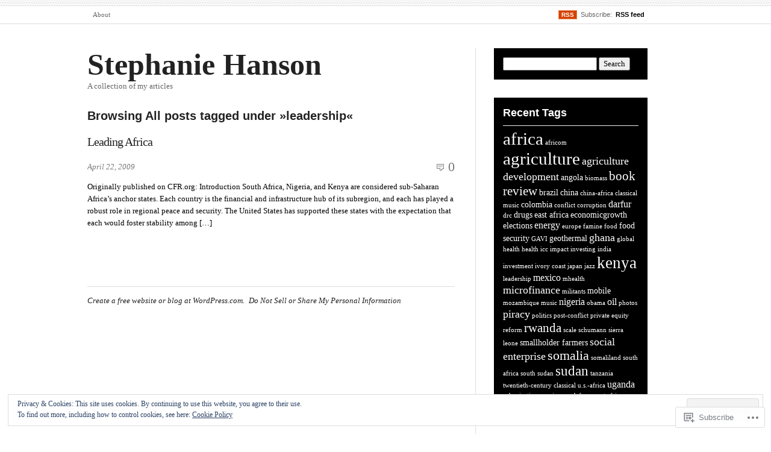

--- FILE ---
content_type: text/html; charset=UTF-8
request_url: https://stephaniehanson.com/tag/leadership/
body_size: 19288
content:
<!DOCTYPE html PUBLIC "-//W3C//DTD XHTML 1.0 Transitional//EN" "http://www.w3.org/TR/xhtml1/DTD/xhtml1-transitional.dtd">
<html xmlns="http://www.w3.org/1999/xhtml" lang="en">
<head profile="http://gmpg.org/xfn/11">
<meta  http-equiv="Content-Type" content="text/html; charset=UTF-8" />
<meta name="viewport" content="width=device-width" />
<title>leadership | Stephanie Hanson</title>
<link rel="pingback" href="https://stephaniehanson.com/xmlrpc.php" />
<meta name='robots' content='max-image-preview:large' />

<!-- Async WordPress.com Remote Login -->
<script id="wpcom_remote_login_js">
var wpcom_remote_login_extra_auth = '';
function wpcom_remote_login_remove_dom_node_id( element_id ) {
	var dom_node = document.getElementById( element_id );
	if ( dom_node ) { dom_node.parentNode.removeChild( dom_node ); }
}
function wpcom_remote_login_remove_dom_node_classes( class_name ) {
	var dom_nodes = document.querySelectorAll( '.' + class_name );
	for ( var i = 0; i < dom_nodes.length; i++ ) {
		dom_nodes[ i ].parentNode.removeChild( dom_nodes[ i ] );
	}
}
function wpcom_remote_login_final_cleanup() {
	wpcom_remote_login_remove_dom_node_classes( "wpcom_remote_login_msg" );
	wpcom_remote_login_remove_dom_node_id( "wpcom_remote_login_key" );
	wpcom_remote_login_remove_dom_node_id( "wpcom_remote_login_validate" );
	wpcom_remote_login_remove_dom_node_id( "wpcom_remote_login_js" );
	wpcom_remote_login_remove_dom_node_id( "wpcom_request_access_iframe" );
	wpcom_remote_login_remove_dom_node_id( "wpcom_request_access_styles" );
}

// Watch for messages back from the remote login
window.addEventListener( "message", function( e ) {
	if ( e.origin === "https://r-login.wordpress.com" ) {
		var data = {};
		try {
			data = JSON.parse( e.data );
		} catch( e ) {
			wpcom_remote_login_final_cleanup();
			return;
		}

		if ( data.msg === 'LOGIN' ) {
			// Clean up the login check iframe
			wpcom_remote_login_remove_dom_node_id( "wpcom_remote_login_key" );

			var id_regex = new RegExp( /^[0-9]+$/ );
			var token_regex = new RegExp( /^.*|.*|.*$/ );
			if (
				token_regex.test( data.token )
				&& id_regex.test( data.wpcomid )
			) {
				// We have everything we need to ask for a login
				var script = document.createElement( "script" );
				script.setAttribute( "id", "wpcom_remote_login_validate" );
				script.src = '/remote-login.php?wpcom_remote_login=validate'
					+ '&wpcomid=' + data.wpcomid
					+ '&token=' + encodeURIComponent( data.token )
					+ '&host=' + window.location.protocol
					+ '//' + window.location.hostname
					+ '&postid=68'
					+ '&is_singular=';
				document.body.appendChild( script );
			}

			return;
		}

		// Safari ITP, not logged in, so redirect
		if ( data.msg === 'LOGIN-REDIRECT' ) {
			window.location = 'https://wordpress.com/log-in?redirect_to=' + window.location.href;
			return;
		}

		// Safari ITP, storage access failed, remove the request
		if ( data.msg === 'LOGIN-REMOVE' ) {
			var css_zap = 'html { -webkit-transition: margin-top 1s; transition: margin-top 1s; } /* 9001 */ html { margin-top: 0 !important; } * html body { margin-top: 0 !important; } @media screen and ( max-width: 782px ) { html { margin-top: 0 !important; } * html body { margin-top: 0 !important; } }';
			var style_zap = document.createElement( 'style' );
			style_zap.type = 'text/css';
			style_zap.appendChild( document.createTextNode( css_zap ) );
			document.body.appendChild( style_zap );

			var e = document.getElementById( 'wpcom_request_access_iframe' );
			e.parentNode.removeChild( e );

			document.cookie = 'wordpress_com_login_access=denied; path=/; max-age=31536000';

			return;
		}

		// Safari ITP
		if ( data.msg === 'REQUEST_ACCESS' ) {
			console.log( 'request access: safari' );

			// Check ITP iframe enable/disable knob
			if ( wpcom_remote_login_extra_auth !== 'safari_itp_iframe' ) {
				return;
			}

			// If we are in a "private window" there is no ITP.
			var private_window = false;
			try {
				var opendb = window.openDatabase( null, null, null, null );
			} catch( e ) {
				private_window = true;
			}

			if ( private_window ) {
				console.log( 'private window' );
				return;
			}

			var iframe = document.createElement( 'iframe' );
			iframe.id = 'wpcom_request_access_iframe';
			iframe.setAttribute( 'scrolling', 'no' );
			iframe.setAttribute( 'sandbox', 'allow-storage-access-by-user-activation allow-scripts allow-same-origin allow-top-navigation-by-user-activation' );
			iframe.src = 'https://r-login.wordpress.com/remote-login.php?wpcom_remote_login=request_access&origin=' + encodeURIComponent( data.origin ) + '&wpcomid=' + encodeURIComponent( data.wpcomid );

			var css = 'html { -webkit-transition: margin-top 1s; transition: margin-top 1s; } /* 9001 */ html { margin-top: 46px !important; } * html body { margin-top: 46px !important; } @media screen and ( max-width: 660px ) { html { margin-top: 71px !important; } * html body { margin-top: 71px !important; } #wpcom_request_access_iframe { display: block; height: 71px !important; } } #wpcom_request_access_iframe { border: 0px; height: 46px; position: fixed; top: 0; left: 0; width: 100%; min-width: 100%; z-index: 99999; background: #23282d; } ';

			var style = document.createElement( 'style' );
			style.type = 'text/css';
			style.id = 'wpcom_request_access_styles';
			style.appendChild( document.createTextNode( css ) );
			document.body.appendChild( style );

			document.body.appendChild( iframe );
		}

		if ( data.msg === 'DONE' ) {
			wpcom_remote_login_final_cleanup();
		}
	}
}, false );

// Inject the remote login iframe after the page has had a chance to load
// more critical resources
window.addEventListener( "DOMContentLoaded", function( e ) {
	var iframe = document.createElement( "iframe" );
	iframe.style.display = "none";
	iframe.setAttribute( "scrolling", "no" );
	iframe.setAttribute( "id", "wpcom_remote_login_key" );
	iframe.src = "https://r-login.wordpress.com/remote-login.php"
		+ "?wpcom_remote_login=key"
		+ "&origin=aHR0cHM6Ly9zdGVwaGFuaWVoYW5zb24uY29t"
		+ "&wpcomid=29423213"
		+ "&time=" + Math.floor( Date.now() / 1000 );
	document.body.appendChild( iframe );
}, false );
</script>
<link rel='dns-prefetch' href='//s0.wp.com' />
<link rel="alternate" type="application/rss+xml" title="Stephanie Hanson &raquo; Feed" href="https://stephaniehanson.com/feed/" />
<link rel="alternate" type="application/rss+xml" title="Stephanie Hanson &raquo; Comments Feed" href="https://stephaniehanson.com/comments/feed/" />
<link rel="alternate" type="application/rss+xml" title="Stephanie Hanson &raquo; leadership Tag Feed" href="https://stephaniehanson.com/tag/leadership/feed/" />
	<script type="text/javascript">
		/* <![CDATA[ */
		function addLoadEvent(func) {
			var oldonload = window.onload;
			if (typeof window.onload != 'function') {
				window.onload = func;
			} else {
				window.onload = function () {
					oldonload();
					func();
				}
			}
		}
		/* ]]> */
	</script>
	<link crossorigin='anonymous' rel='stylesheet' id='all-css-0-1' href='/wp-content/mu-plugins/widgets/eu-cookie-law/templates/style.css?m=1642463000i&cssminify=yes' type='text/css' media='all' />
<style id='wp-emoji-styles-inline-css'>

	img.wp-smiley, img.emoji {
		display: inline !important;
		border: none !important;
		box-shadow: none !important;
		height: 1em !important;
		width: 1em !important;
		margin: 0 0.07em !important;
		vertical-align: -0.1em !important;
		background: none !important;
		padding: 0 !important;
	}
/*# sourceURL=wp-emoji-styles-inline-css */
</style>
<link crossorigin='anonymous' rel='stylesheet' id='all-css-2-1' href='/wp-content/plugins/gutenberg-core/v22.2.0/build/styles/block-library/style.css?m=1764855221i&cssminify=yes' type='text/css' media='all' />
<style id='wp-block-library-inline-css'>
.has-text-align-justify {
	text-align:justify;
}
.has-text-align-justify{text-align:justify;}

/*# sourceURL=wp-block-library-inline-css */
</style><style id='global-styles-inline-css'>
:root{--wp--preset--aspect-ratio--square: 1;--wp--preset--aspect-ratio--4-3: 4/3;--wp--preset--aspect-ratio--3-4: 3/4;--wp--preset--aspect-ratio--3-2: 3/2;--wp--preset--aspect-ratio--2-3: 2/3;--wp--preset--aspect-ratio--16-9: 16/9;--wp--preset--aspect-ratio--9-16: 9/16;--wp--preset--color--black: #000000;--wp--preset--color--cyan-bluish-gray: #abb8c3;--wp--preset--color--white: #ffffff;--wp--preset--color--pale-pink: #f78da7;--wp--preset--color--vivid-red: #cf2e2e;--wp--preset--color--luminous-vivid-orange: #ff6900;--wp--preset--color--luminous-vivid-amber: #fcb900;--wp--preset--color--light-green-cyan: #7bdcb5;--wp--preset--color--vivid-green-cyan: #00d084;--wp--preset--color--pale-cyan-blue: #8ed1fc;--wp--preset--color--vivid-cyan-blue: #0693e3;--wp--preset--color--vivid-purple: #9b51e0;--wp--preset--gradient--vivid-cyan-blue-to-vivid-purple: linear-gradient(135deg,rgb(6,147,227) 0%,rgb(155,81,224) 100%);--wp--preset--gradient--light-green-cyan-to-vivid-green-cyan: linear-gradient(135deg,rgb(122,220,180) 0%,rgb(0,208,130) 100%);--wp--preset--gradient--luminous-vivid-amber-to-luminous-vivid-orange: linear-gradient(135deg,rgb(252,185,0) 0%,rgb(255,105,0) 100%);--wp--preset--gradient--luminous-vivid-orange-to-vivid-red: linear-gradient(135deg,rgb(255,105,0) 0%,rgb(207,46,46) 100%);--wp--preset--gradient--very-light-gray-to-cyan-bluish-gray: linear-gradient(135deg,rgb(238,238,238) 0%,rgb(169,184,195) 100%);--wp--preset--gradient--cool-to-warm-spectrum: linear-gradient(135deg,rgb(74,234,220) 0%,rgb(151,120,209) 20%,rgb(207,42,186) 40%,rgb(238,44,130) 60%,rgb(251,105,98) 80%,rgb(254,248,76) 100%);--wp--preset--gradient--blush-light-purple: linear-gradient(135deg,rgb(255,206,236) 0%,rgb(152,150,240) 100%);--wp--preset--gradient--blush-bordeaux: linear-gradient(135deg,rgb(254,205,165) 0%,rgb(254,45,45) 50%,rgb(107,0,62) 100%);--wp--preset--gradient--luminous-dusk: linear-gradient(135deg,rgb(255,203,112) 0%,rgb(199,81,192) 50%,rgb(65,88,208) 100%);--wp--preset--gradient--pale-ocean: linear-gradient(135deg,rgb(255,245,203) 0%,rgb(182,227,212) 50%,rgb(51,167,181) 100%);--wp--preset--gradient--electric-grass: linear-gradient(135deg,rgb(202,248,128) 0%,rgb(113,206,126) 100%);--wp--preset--gradient--midnight: linear-gradient(135deg,rgb(2,3,129) 0%,rgb(40,116,252) 100%);--wp--preset--font-size--small: 13px;--wp--preset--font-size--medium: 20px;--wp--preset--font-size--large: 36px;--wp--preset--font-size--x-large: 42px;--wp--preset--font-family--albert-sans: 'Albert Sans', sans-serif;--wp--preset--font-family--alegreya: Alegreya, serif;--wp--preset--font-family--arvo: Arvo, serif;--wp--preset--font-family--bodoni-moda: 'Bodoni Moda', serif;--wp--preset--font-family--bricolage-grotesque: 'Bricolage Grotesque', sans-serif;--wp--preset--font-family--cabin: Cabin, sans-serif;--wp--preset--font-family--chivo: Chivo, sans-serif;--wp--preset--font-family--commissioner: Commissioner, sans-serif;--wp--preset--font-family--cormorant: Cormorant, serif;--wp--preset--font-family--courier-prime: 'Courier Prime', monospace;--wp--preset--font-family--crimson-pro: 'Crimson Pro', serif;--wp--preset--font-family--dm-mono: 'DM Mono', monospace;--wp--preset--font-family--dm-sans: 'DM Sans', sans-serif;--wp--preset--font-family--dm-serif-display: 'DM Serif Display', serif;--wp--preset--font-family--domine: Domine, serif;--wp--preset--font-family--eb-garamond: 'EB Garamond', serif;--wp--preset--font-family--epilogue: Epilogue, sans-serif;--wp--preset--font-family--fahkwang: Fahkwang, sans-serif;--wp--preset--font-family--figtree: Figtree, sans-serif;--wp--preset--font-family--fira-sans: 'Fira Sans', sans-serif;--wp--preset--font-family--fjalla-one: 'Fjalla One', sans-serif;--wp--preset--font-family--fraunces: Fraunces, serif;--wp--preset--font-family--gabarito: Gabarito, system-ui;--wp--preset--font-family--ibm-plex-mono: 'IBM Plex Mono', monospace;--wp--preset--font-family--ibm-plex-sans: 'IBM Plex Sans', sans-serif;--wp--preset--font-family--ibarra-real-nova: 'Ibarra Real Nova', serif;--wp--preset--font-family--instrument-serif: 'Instrument Serif', serif;--wp--preset--font-family--inter: Inter, sans-serif;--wp--preset--font-family--josefin-sans: 'Josefin Sans', sans-serif;--wp--preset--font-family--jost: Jost, sans-serif;--wp--preset--font-family--libre-baskerville: 'Libre Baskerville', serif;--wp--preset--font-family--libre-franklin: 'Libre Franklin', sans-serif;--wp--preset--font-family--literata: Literata, serif;--wp--preset--font-family--lora: Lora, serif;--wp--preset--font-family--merriweather: Merriweather, serif;--wp--preset--font-family--montserrat: Montserrat, sans-serif;--wp--preset--font-family--newsreader: Newsreader, serif;--wp--preset--font-family--noto-sans-mono: 'Noto Sans Mono', sans-serif;--wp--preset--font-family--nunito: Nunito, sans-serif;--wp--preset--font-family--open-sans: 'Open Sans', sans-serif;--wp--preset--font-family--overpass: Overpass, sans-serif;--wp--preset--font-family--pt-serif: 'PT Serif', serif;--wp--preset--font-family--petrona: Petrona, serif;--wp--preset--font-family--piazzolla: Piazzolla, serif;--wp--preset--font-family--playfair-display: 'Playfair Display', serif;--wp--preset--font-family--plus-jakarta-sans: 'Plus Jakarta Sans', sans-serif;--wp--preset--font-family--poppins: Poppins, sans-serif;--wp--preset--font-family--raleway: Raleway, sans-serif;--wp--preset--font-family--roboto: Roboto, sans-serif;--wp--preset--font-family--roboto-slab: 'Roboto Slab', serif;--wp--preset--font-family--rubik: Rubik, sans-serif;--wp--preset--font-family--rufina: Rufina, serif;--wp--preset--font-family--sora: Sora, sans-serif;--wp--preset--font-family--source-sans-3: 'Source Sans 3', sans-serif;--wp--preset--font-family--source-serif-4: 'Source Serif 4', serif;--wp--preset--font-family--space-mono: 'Space Mono', monospace;--wp--preset--font-family--syne: Syne, sans-serif;--wp--preset--font-family--texturina: Texturina, serif;--wp--preset--font-family--urbanist: Urbanist, sans-serif;--wp--preset--font-family--work-sans: 'Work Sans', sans-serif;--wp--preset--spacing--20: 0.44rem;--wp--preset--spacing--30: 0.67rem;--wp--preset--spacing--40: 1rem;--wp--preset--spacing--50: 1.5rem;--wp--preset--spacing--60: 2.25rem;--wp--preset--spacing--70: 3.38rem;--wp--preset--spacing--80: 5.06rem;--wp--preset--shadow--natural: 6px 6px 9px rgba(0, 0, 0, 0.2);--wp--preset--shadow--deep: 12px 12px 50px rgba(0, 0, 0, 0.4);--wp--preset--shadow--sharp: 6px 6px 0px rgba(0, 0, 0, 0.2);--wp--preset--shadow--outlined: 6px 6px 0px -3px rgb(255, 255, 255), 6px 6px rgb(0, 0, 0);--wp--preset--shadow--crisp: 6px 6px 0px rgb(0, 0, 0);}:where(.is-layout-flex){gap: 0.5em;}:where(.is-layout-grid){gap: 0.5em;}body .is-layout-flex{display: flex;}.is-layout-flex{flex-wrap: wrap;align-items: center;}.is-layout-flex > :is(*, div){margin: 0;}body .is-layout-grid{display: grid;}.is-layout-grid > :is(*, div){margin: 0;}:where(.wp-block-columns.is-layout-flex){gap: 2em;}:where(.wp-block-columns.is-layout-grid){gap: 2em;}:where(.wp-block-post-template.is-layout-flex){gap: 1.25em;}:where(.wp-block-post-template.is-layout-grid){gap: 1.25em;}.has-black-color{color: var(--wp--preset--color--black) !important;}.has-cyan-bluish-gray-color{color: var(--wp--preset--color--cyan-bluish-gray) !important;}.has-white-color{color: var(--wp--preset--color--white) !important;}.has-pale-pink-color{color: var(--wp--preset--color--pale-pink) !important;}.has-vivid-red-color{color: var(--wp--preset--color--vivid-red) !important;}.has-luminous-vivid-orange-color{color: var(--wp--preset--color--luminous-vivid-orange) !important;}.has-luminous-vivid-amber-color{color: var(--wp--preset--color--luminous-vivid-amber) !important;}.has-light-green-cyan-color{color: var(--wp--preset--color--light-green-cyan) !important;}.has-vivid-green-cyan-color{color: var(--wp--preset--color--vivid-green-cyan) !important;}.has-pale-cyan-blue-color{color: var(--wp--preset--color--pale-cyan-blue) !important;}.has-vivid-cyan-blue-color{color: var(--wp--preset--color--vivid-cyan-blue) !important;}.has-vivid-purple-color{color: var(--wp--preset--color--vivid-purple) !important;}.has-black-background-color{background-color: var(--wp--preset--color--black) !important;}.has-cyan-bluish-gray-background-color{background-color: var(--wp--preset--color--cyan-bluish-gray) !important;}.has-white-background-color{background-color: var(--wp--preset--color--white) !important;}.has-pale-pink-background-color{background-color: var(--wp--preset--color--pale-pink) !important;}.has-vivid-red-background-color{background-color: var(--wp--preset--color--vivid-red) !important;}.has-luminous-vivid-orange-background-color{background-color: var(--wp--preset--color--luminous-vivid-orange) !important;}.has-luminous-vivid-amber-background-color{background-color: var(--wp--preset--color--luminous-vivid-amber) !important;}.has-light-green-cyan-background-color{background-color: var(--wp--preset--color--light-green-cyan) !important;}.has-vivid-green-cyan-background-color{background-color: var(--wp--preset--color--vivid-green-cyan) !important;}.has-pale-cyan-blue-background-color{background-color: var(--wp--preset--color--pale-cyan-blue) !important;}.has-vivid-cyan-blue-background-color{background-color: var(--wp--preset--color--vivid-cyan-blue) !important;}.has-vivid-purple-background-color{background-color: var(--wp--preset--color--vivid-purple) !important;}.has-black-border-color{border-color: var(--wp--preset--color--black) !important;}.has-cyan-bluish-gray-border-color{border-color: var(--wp--preset--color--cyan-bluish-gray) !important;}.has-white-border-color{border-color: var(--wp--preset--color--white) !important;}.has-pale-pink-border-color{border-color: var(--wp--preset--color--pale-pink) !important;}.has-vivid-red-border-color{border-color: var(--wp--preset--color--vivid-red) !important;}.has-luminous-vivid-orange-border-color{border-color: var(--wp--preset--color--luminous-vivid-orange) !important;}.has-luminous-vivid-amber-border-color{border-color: var(--wp--preset--color--luminous-vivid-amber) !important;}.has-light-green-cyan-border-color{border-color: var(--wp--preset--color--light-green-cyan) !important;}.has-vivid-green-cyan-border-color{border-color: var(--wp--preset--color--vivid-green-cyan) !important;}.has-pale-cyan-blue-border-color{border-color: var(--wp--preset--color--pale-cyan-blue) !important;}.has-vivid-cyan-blue-border-color{border-color: var(--wp--preset--color--vivid-cyan-blue) !important;}.has-vivid-purple-border-color{border-color: var(--wp--preset--color--vivid-purple) !important;}.has-vivid-cyan-blue-to-vivid-purple-gradient-background{background: var(--wp--preset--gradient--vivid-cyan-blue-to-vivid-purple) !important;}.has-light-green-cyan-to-vivid-green-cyan-gradient-background{background: var(--wp--preset--gradient--light-green-cyan-to-vivid-green-cyan) !important;}.has-luminous-vivid-amber-to-luminous-vivid-orange-gradient-background{background: var(--wp--preset--gradient--luminous-vivid-amber-to-luminous-vivid-orange) !important;}.has-luminous-vivid-orange-to-vivid-red-gradient-background{background: var(--wp--preset--gradient--luminous-vivid-orange-to-vivid-red) !important;}.has-very-light-gray-to-cyan-bluish-gray-gradient-background{background: var(--wp--preset--gradient--very-light-gray-to-cyan-bluish-gray) !important;}.has-cool-to-warm-spectrum-gradient-background{background: var(--wp--preset--gradient--cool-to-warm-spectrum) !important;}.has-blush-light-purple-gradient-background{background: var(--wp--preset--gradient--blush-light-purple) !important;}.has-blush-bordeaux-gradient-background{background: var(--wp--preset--gradient--blush-bordeaux) !important;}.has-luminous-dusk-gradient-background{background: var(--wp--preset--gradient--luminous-dusk) !important;}.has-pale-ocean-gradient-background{background: var(--wp--preset--gradient--pale-ocean) !important;}.has-electric-grass-gradient-background{background: var(--wp--preset--gradient--electric-grass) !important;}.has-midnight-gradient-background{background: var(--wp--preset--gradient--midnight) !important;}.has-small-font-size{font-size: var(--wp--preset--font-size--small) !important;}.has-medium-font-size{font-size: var(--wp--preset--font-size--medium) !important;}.has-large-font-size{font-size: var(--wp--preset--font-size--large) !important;}.has-x-large-font-size{font-size: var(--wp--preset--font-size--x-large) !important;}.has-albert-sans-font-family{font-family: var(--wp--preset--font-family--albert-sans) !important;}.has-alegreya-font-family{font-family: var(--wp--preset--font-family--alegreya) !important;}.has-arvo-font-family{font-family: var(--wp--preset--font-family--arvo) !important;}.has-bodoni-moda-font-family{font-family: var(--wp--preset--font-family--bodoni-moda) !important;}.has-bricolage-grotesque-font-family{font-family: var(--wp--preset--font-family--bricolage-grotesque) !important;}.has-cabin-font-family{font-family: var(--wp--preset--font-family--cabin) !important;}.has-chivo-font-family{font-family: var(--wp--preset--font-family--chivo) !important;}.has-commissioner-font-family{font-family: var(--wp--preset--font-family--commissioner) !important;}.has-cormorant-font-family{font-family: var(--wp--preset--font-family--cormorant) !important;}.has-courier-prime-font-family{font-family: var(--wp--preset--font-family--courier-prime) !important;}.has-crimson-pro-font-family{font-family: var(--wp--preset--font-family--crimson-pro) !important;}.has-dm-mono-font-family{font-family: var(--wp--preset--font-family--dm-mono) !important;}.has-dm-sans-font-family{font-family: var(--wp--preset--font-family--dm-sans) !important;}.has-dm-serif-display-font-family{font-family: var(--wp--preset--font-family--dm-serif-display) !important;}.has-domine-font-family{font-family: var(--wp--preset--font-family--domine) !important;}.has-eb-garamond-font-family{font-family: var(--wp--preset--font-family--eb-garamond) !important;}.has-epilogue-font-family{font-family: var(--wp--preset--font-family--epilogue) !important;}.has-fahkwang-font-family{font-family: var(--wp--preset--font-family--fahkwang) !important;}.has-figtree-font-family{font-family: var(--wp--preset--font-family--figtree) !important;}.has-fira-sans-font-family{font-family: var(--wp--preset--font-family--fira-sans) !important;}.has-fjalla-one-font-family{font-family: var(--wp--preset--font-family--fjalla-one) !important;}.has-fraunces-font-family{font-family: var(--wp--preset--font-family--fraunces) !important;}.has-gabarito-font-family{font-family: var(--wp--preset--font-family--gabarito) !important;}.has-ibm-plex-mono-font-family{font-family: var(--wp--preset--font-family--ibm-plex-mono) !important;}.has-ibm-plex-sans-font-family{font-family: var(--wp--preset--font-family--ibm-plex-sans) !important;}.has-ibarra-real-nova-font-family{font-family: var(--wp--preset--font-family--ibarra-real-nova) !important;}.has-instrument-serif-font-family{font-family: var(--wp--preset--font-family--instrument-serif) !important;}.has-inter-font-family{font-family: var(--wp--preset--font-family--inter) !important;}.has-josefin-sans-font-family{font-family: var(--wp--preset--font-family--josefin-sans) !important;}.has-jost-font-family{font-family: var(--wp--preset--font-family--jost) !important;}.has-libre-baskerville-font-family{font-family: var(--wp--preset--font-family--libre-baskerville) !important;}.has-libre-franklin-font-family{font-family: var(--wp--preset--font-family--libre-franklin) !important;}.has-literata-font-family{font-family: var(--wp--preset--font-family--literata) !important;}.has-lora-font-family{font-family: var(--wp--preset--font-family--lora) !important;}.has-merriweather-font-family{font-family: var(--wp--preset--font-family--merriweather) !important;}.has-montserrat-font-family{font-family: var(--wp--preset--font-family--montserrat) !important;}.has-newsreader-font-family{font-family: var(--wp--preset--font-family--newsreader) !important;}.has-noto-sans-mono-font-family{font-family: var(--wp--preset--font-family--noto-sans-mono) !important;}.has-nunito-font-family{font-family: var(--wp--preset--font-family--nunito) !important;}.has-open-sans-font-family{font-family: var(--wp--preset--font-family--open-sans) !important;}.has-overpass-font-family{font-family: var(--wp--preset--font-family--overpass) !important;}.has-pt-serif-font-family{font-family: var(--wp--preset--font-family--pt-serif) !important;}.has-petrona-font-family{font-family: var(--wp--preset--font-family--petrona) !important;}.has-piazzolla-font-family{font-family: var(--wp--preset--font-family--piazzolla) !important;}.has-playfair-display-font-family{font-family: var(--wp--preset--font-family--playfair-display) !important;}.has-plus-jakarta-sans-font-family{font-family: var(--wp--preset--font-family--plus-jakarta-sans) !important;}.has-poppins-font-family{font-family: var(--wp--preset--font-family--poppins) !important;}.has-raleway-font-family{font-family: var(--wp--preset--font-family--raleway) !important;}.has-roboto-font-family{font-family: var(--wp--preset--font-family--roboto) !important;}.has-roboto-slab-font-family{font-family: var(--wp--preset--font-family--roboto-slab) !important;}.has-rubik-font-family{font-family: var(--wp--preset--font-family--rubik) !important;}.has-rufina-font-family{font-family: var(--wp--preset--font-family--rufina) !important;}.has-sora-font-family{font-family: var(--wp--preset--font-family--sora) !important;}.has-source-sans-3-font-family{font-family: var(--wp--preset--font-family--source-sans-3) !important;}.has-source-serif-4-font-family{font-family: var(--wp--preset--font-family--source-serif-4) !important;}.has-space-mono-font-family{font-family: var(--wp--preset--font-family--space-mono) !important;}.has-syne-font-family{font-family: var(--wp--preset--font-family--syne) !important;}.has-texturina-font-family{font-family: var(--wp--preset--font-family--texturina) !important;}.has-urbanist-font-family{font-family: var(--wp--preset--font-family--urbanist) !important;}.has-work-sans-font-family{font-family: var(--wp--preset--font-family--work-sans) !important;}
/*# sourceURL=global-styles-inline-css */
</style>

<style id='classic-theme-styles-inline-css'>
/*! This file is auto-generated */
.wp-block-button__link{color:#fff;background-color:#32373c;border-radius:9999px;box-shadow:none;text-decoration:none;padding:calc(.667em + 2px) calc(1.333em + 2px);font-size:1.125em}.wp-block-file__button{background:#32373c;color:#fff;text-decoration:none}
/*# sourceURL=/wp-includes/css/classic-themes.min.css */
</style>
<link crossorigin='anonymous' rel='stylesheet' id='all-css-4-1' href='/_static/??-eJx9jt0OgjAMRl/IsgxQ9ML4LGxUnaxjoZ2Et3dooib+3DRpc87XT00R7BAEg6jo08kFVnYwfrA9q7LQ20IDO4oeYcRrUavOsTwJYJk9FpZ5pd6CKMEra8R8p9jKQhB2rkWPlLF/2hSzA8bEEZkhT3KJQM5Z5A/vcVYxGeVCcgIyx7x/7/YL7pe3Gjo8tsnfux1or5t1U5ebXVVdbilZbXE=&cssminify=yes' type='text/css' media='all' />
<link crossorigin='anonymous' rel='stylesheet' id='all-css-8-1' href='/_static/??-eJzTLy/QTc7PK0nNK9HPLdUtyClNz8wr1i9KTcrJTwcy0/WTi5G5ekCujj52Temp+bo5+cmJJZn5eSgc3bScxMwikFb7XFtDE1NLExMLc0OTLACohS2q&cssminify=yes' type='text/css' media='all' />
<link crossorigin='anonymous' rel='stylesheet' id='print-css-9-1' href='/wp-content/mu-plugins/global-print/global-print.css?m=1465851035i&cssminify=yes' type='text/css' media='print' />
<style id='jetpack-global-styles-frontend-style-inline-css'>
:root { --font-headings: unset; --font-base: unset; --font-headings-default: -apple-system,BlinkMacSystemFont,"Segoe UI",Roboto,Oxygen-Sans,Ubuntu,Cantarell,"Helvetica Neue",sans-serif; --font-base-default: -apple-system,BlinkMacSystemFont,"Segoe UI",Roboto,Oxygen-Sans,Ubuntu,Cantarell,"Helvetica Neue",sans-serif;}
/*# sourceURL=jetpack-global-styles-frontend-style-inline-css */
</style>
<link crossorigin='anonymous' rel='stylesheet' id='all-css-12-1' href='/wp-content/themes/h4/global.css?m=1420737423i&cssminify=yes' type='text/css' media='all' />
<script type="text/javascript" id="wpcom-actionbar-placeholder-js-extra">
/* <![CDATA[ */
var actionbardata = {"siteID":"29423213","postID":"0","siteURL":"https://stephaniehanson.com","xhrURL":"https://stephaniehanson.com/wp-admin/admin-ajax.php","nonce":"a1fa0fa1af","isLoggedIn":"","statusMessage":"","subsEmailDefault":"instantly","proxyScriptUrl":"https://s0.wp.com/wp-content/js/wpcom-proxy-request.js?m=1513050504i&amp;ver=20211021","i18n":{"followedText":"New posts from this site will now appear in your \u003Ca href=\"https://wordpress.com/reader\"\u003EReader\u003C/a\u003E","foldBar":"Collapse this bar","unfoldBar":"Expand this bar","shortLinkCopied":"Shortlink copied to clipboard."}};
//# sourceURL=wpcom-actionbar-placeholder-js-extra
/* ]]> */
</script>
<script type="text/javascript" id="jetpack-mu-wpcom-settings-js-before">
/* <![CDATA[ */
var JETPACK_MU_WPCOM_SETTINGS = {"assetsUrl":"https://s0.wp.com/wp-content/mu-plugins/jetpack-mu-wpcom-plugin/sun/jetpack_vendor/automattic/jetpack-mu-wpcom/src/build/"};
//# sourceURL=jetpack-mu-wpcom-settings-js-before
/* ]]> */
</script>
<script crossorigin='anonymous' type='text/javascript'  src='/_static/??/wp-content/js/rlt-proxy.js,/wp-content/blog-plugins/wordads-classes/js/cmp/v2/cmp-non-gdpr.js?m=1720530689j'></script>
<script type="text/javascript" id="rlt-proxy-js-after">
/* <![CDATA[ */
	rltInitialize( {"token":null,"iframeOrigins":["https:\/\/widgets.wp.com"]} );
//# sourceURL=rlt-proxy-js-after
/* ]]> */
</script>
<link rel="EditURI" type="application/rsd+xml" title="RSD" href="https://stephaniehanson1.wordpress.com/xmlrpc.php?rsd" />
<meta name="generator" content="WordPress.com" />

<!-- Jetpack Open Graph Tags -->
<meta property="og:type" content="website" />
<meta property="og:title" content="leadership &#8211; Stephanie Hanson" />
<meta property="og:url" content="https://stephaniehanson.com/tag/leadership/" />
<meta property="og:site_name" content="Stephanie Hanson" />
<meta property="og:image" content="https://s0.wp.com/i/blank.jpg?m=1383295312i" />
<meta property="og:image:width" content="200" />
<meta property="og:image:height" content="200" />
<meta property="og:image:alt" content="" />
<meta property="og:locale" content="en_US" />

<!-- End Jetpack Open Graph Tags -->
<link rel="shortcut icon" type="image/x-icon" href="https://s0.wp.com/i/favicon.ico?m=1713425267i" sizes="16x16 24x24 32x32 48x48" />
<link rel="icon" type="image/x-icon" href="https://s0.wp.com/i/favicon.ico?m=1713425267i" sizes="16x16 24x24 32x32 48x48" />
<link rel="apple-touch-icon" href="https://s0.wp.com/i/webclip.png?m=1713868326i" />
<link rel='openid.server' href='https://stephaniehanson.com/?openidserver=1' />
<link rel='openid.delegate' href='https://stephaniehanson.com/' />
<link rel="search" type="application/opensearchdescription+xml" href="https://stephaniehanson.com/osd.xml" title="Stephanie Hanson" />
<link rel="search" type="application/opensearchdescription+xml" href="https://s1.wp.com/opensearch.xml" title="WordPress.com" />
		<style id="wpcom-hotfix-masterbar-style">
			@media screen and (min-width: 783px) {
				#wpadminbar .quicklinks li#wp-admin-bar-my-account.with-avatar > a img {
					margin-top: 5px;
				}
			}
		</style>
		<meta name="description" content="Posts about leadership written by snhanson" />
		<script type="text/javascript">

			window.doNotSellCallback = function() {

				var linkElements = [
					'a[href="https://wordpress.com/?ref=footer_blog"]',
					'a[href="https://wordpress.com/?ref=footer_website"]',
					'a[href="https://wordpress.com/?ref=vertical_footer"]',
					'a[href^="https://wordpress.com/?ref=footer_segment_"]',
				].join(',');

				var dnsLink = document.createElement( 'a' );
				dnsLink.href = 'https://wordpress.com/advertising-program-optout/';
				dnsLink.classList.add( 'do-not-sell-link' );
				dnsLink.rel = 'nofollow';
				dnsLink.style.marginLeft = '0.5em';
				dnsLink.textContent = 'Do Not Sell or Share My Personal Information';

				var creditLinks = document.querySelectorAll( linkElements );

				if ( 0 === creditLinks.length ) {
					return false;
				}

				Array.prototype.forEach.call( creditLinks, function( el ) {
					el.insertAdjacentElement( 'afterend', dnsLink );
				});

				return true;
			};

		</script>
		<script type="text/javascript">
	window.google_analytics_uacct = "UA-52447-2";
</script>

<script type="text/javascript">
	var _gaq = _gaq || [];
	_gaq.push(['_setAccount', 'UA-52447-2']);
	_gaq.push(['_gat._anonymizeIp']);
	_gaq.push(['_setDomainName', 'none']);
	_gaq.push(['_setAllowLinker', true]);
	_gaq.push(['_initData']);
	_gaq.push(['_trackPageview']);

	(function() {
		var ga = document.createElement('script'); ga.type = 'text/javascript'; ga.async = true;
		ga.src = ('https:' == document.location.protocol ? 'https://ssl' : 'http://www') + '.google-analytics.com/ga.js';
		(document.getElementsByTagName('head')[0] || document.getElementsByTagName('body')[0]).appendChild(ga);
	})();
</script>
</head>

<body class="archive tag tag-leadership tag-7885 wp-theme-pubinuit-types customizer-styles-applied jetpack-reblog-enabled">

	<div class="wrapper">
	
	<div id="main_menu" class="top_menu">

		<div class="fl">

			<div class="menu"><ul>
<li class="page_item page-item-142"><a href="https://stephaniehanson.com/about-2/">About</a></li>
</ul></div>

		</div>


		<div class="fr">

			<span class="subscribe">

			<a href="https://stephaniehanson.com/feed/"><span class="rss-button">RSS</span></a> &nbsp;Subscribe:&nbsp;

			<a href="https://stephaniehanson.com/feed/">RSS feed</a>

			</span>

		</div>

	</div><!-- #main_menu -->


		<div id="container" class="container">

			<div id="inuit-content" class="content content_left">

								<div id="header">

						<div class="blog-title"><a href="https://stephaniehanson.com/">Stephanie Hanson</a></div>

						<div class="blog-description">A collection of my articles</div>

				</div>

    <div class="browsing-archive">

	    
        		<div id="header-about">

				<h2>Browsing All posts tagged under &raquo;leadership&laquo;</h2>

				</div>
	</div>

	<div id="post-wrapper" class="blog">

		
            <div class="post-68 post type-post status-publish format-standard hentry category-cfr tag-africa tag-leadership">

			    <h2><a href="https://stephaniehanson.com/2009/04/22/leading-africa/" rel="bookmark">Leading Africa</a></h2>

			    <div class="date-comments">

				    <p class="fl">
				    	<em>April 22, 2009</em>
				    					    </p>

				    <p class="fr"><span class="comments"><a href="https://stephaniehanson.com/2009/04/22/leading-africa/#respond">0</a></span></p>

			    </div>

			    <div class="fix"></div>

			    <p>Originally published on CFR.org: Introduction South Africa, Nigeria, and Kenya are considered sub-Saharan Africa&#8217;s anchor states. Each country is the financial and infrastructure hub of its subregion, and each has played a robust role in regional peace and security. The United States has supported these states with the expectation that each would foster stability among [&hellip;]</p>

            </div>

		
		<div class="fix"></div>

			<div id="nav-below" class="navigation">
				<div class="nav-previous"></div>
				<div class="nav-next"></div>
			</div><!-- #nav-below -->

    </div>

	
</div>

<div class="sidebar sidebar_right">
	
    	<div id="search-2" class="widget widget_search"><form role="search" method="get" id="searchform" class="searchform" action="https://stephaniehanson.com/">
				<div>
					<label class="screen-reader-text" for="s">Search for:</label>
					<input type="text" value="" name="s" id="s" />
					<input type="submit" id="searchsubmit" value="Search" />
				</div>
			</form></div><!--/widget--><div id="wp_tag_cloud-2" class="widget wp_widget_tag_cloud"><h3 class="hl">Recent Tags</h3><a href="https://stephaniehanson.com/tag/africa/" class="tag-cloud-link tag-link-2214 tag-link-position-1" style="font-size: 21.72pt;" aria-label="africa (18 items)">africa</a>
<a href="https://stephaniehanson.com/tag/africom/" class="tag-cloud-link tag-link-788056 tag-link-position-2" style="font-size: 8pt;" aria-label="africom (1 item)">africom</a>
<a href="https://stephaniehanson.com/tag/agriculture/" class="tag-cloud-link tag-link-14572 tag-link-position-3" style="font-size: 22pt;" aria-label="agriculture (19 items)">agriculture</a>
<a href="https://stephaniehanson.com/tag/agriculture-development/" class="tag-cloud-link tag-link-6105570 tag-link-position-4" style="font-size: 13.6pt;" aria-label="agriculture development (4 items)">agriculture development</a>
<a href="https://stephaniehanson.com/tag/angola/" class="tag-cloud-link tag-link-22741 tag-link-position-5" style="font-size: 10.52pt;" aria-label="angola (2 items)">angola</a>
<a href="https://stephaniehanson.com/tag/biomass/" class="tag-cloud-link tag-link-30031 tag-link-position-6" style="font-size: 8pt;" aria-label="biomass (1 item)">biomass</a>
<a href="https://stephaniehanson.com/tag/book-review/" class="tag-cloud-link tag-link-7215 tag-link-position-7" style="font-size: 15.7pt;" aria-label="book review (6 items)">book review</a>
<a href="https://stephaniehanson.com/tag/brazil/" class="tag-cloud-link tag-link-4390 tag-link-position-8" style="font-size: 10.52pt;" aria-label="brazil (2 items)">brazil</a>
<a href="https://stephaniehanson.com/tag/china/" class="tag-cloud-link tag-link-1470 tag-link-position-9" style="font-size: 10.52pt;" aria-label="china (2 items)">china</a>
<a href="https://stephaniehanson.com/tag/china-africa/" class="tag-cloud-link tag-link-5466353 tag-link-position-10" style="font-size: 8pt;" aria-label="china-africa (1 item)">china-africa</a>
<a href="https://stephaniehanson.com/tag/classical-music/" class="tag-cloud-link tag-link-8094 tag-link-position-11" style="font-size: 8pt;" aria-label="classical music (1 item)">classical music</a>
<a href="https://stephaniehanson.com/tag/colombia/" class="tag-cloud-link tag-link-21691 tag-link-position-12" style="font-size: 10.52pt;" aria-label="colombia (2 items)">colombia</a>
<a href="https://stephaniehanson.com/tag/conflict/" class="tag-cloud-link tag-link-42339 tag-link-position-13" style="font-size: 8pt;" aria-label="conflict (1 item)">conflict</a>
<a href="https://stephaniehanson.com/tag/corruption/" class="tag-cloud-link tag-link-22388 tag-link-position-14" style="font-size: 8pt;" aria-label="corruption (1 item)">corruption</a>
<a href="https://stephaniehanson.com/tag/darfur/" class="tag-cloud-link tag-link-30673 tag-link-position-15" style="font-size: 12.2pt;" aria-label="darfur (3 items)">darfur</a>
<a href="https://stephaniehanson.com/tag/drc/" class="tag-cloud-link tag-link-31119 tag-link-position-16" style="font-size: 8pt;" aria-label="drc (1 item)">drc</a>
<a href="https://stephaniehanson.com/tag/drugs/" class="tag-cloud-link tag-link-6200 tag-link-position-17" style="font-size: 10.52pt;" aria-label="drugs (2 items)">drugs</a>
<a href="https://stephaniehanson.com/tag/east-africa/" class="tag-cloud-link tag-link-168816 tag-link-position-18" style="font-size: 10.52pt;" aria-label="east africa (2 items)">east africa</a>
<a href="https://stephaniehanson.com/tag/economicgrowth/" class="tag-cloud-link tag-link-533227 tag-link-position-19" style="font-size: 10.52pt;" aria-label="economicgrowth (2 items)">economicgrowth</a>
<a href="https://stephaniehanson.com/tag/elections/" class="tag-cloud-link tag-link-31174 tag-link-position-20" style="font-size: 10.52pt;" aria-label="elections (2 items)">elections</a>
<a href="https://stephaniehanson.com/tag/energy/" class="tag-cloud-link tag-link-1212 tag-link-position-21" style="font-size: 12.2pt;" aria-label="energy (3 items)">energy</a>
<a href="https://stephaniehanson.com/tag/europe/" class="tag-cloud-link tag-link-4328 tag-link-position-22" style="font-size: 8pt;" aria-label="europe (1 item)">europe</a>
<a href="https://stephaniehanson.com/tag/famine/" class="tag-cloud-link tag-link-44169 tag-link-position-23" style="font-size: 8pt;" aria-label="famine (1 item)">famine</a>
<a href="https://stephaniehanson.com/tag/food/" class="tag-cloud-link tag-link-586 tag-link-position-24" style="font-size: 8pt;" aria-label="food (1 item)">food</a>
<a href="https://stephaniehanson.com/tag/food-security/" class="tag-cloud-link tag-link-129003 tag-link-position-25" style="font-size: 10.52pt;" aria-label="food security (2 items)">food security</a>
<a href="https://stephaniehanson.com/tag/gavi/" class="tag-cloud-link tag-link-2854902 tag-link-position-26" style="font-size: 8pt;" aria-label="GAVI (1 item)">GAVI</a>
<a href="https://stephaniehanson.com/tag/geothermal/" class="tag-cloud-link tag-link-35140 tag-link-position-27" style="font-size: 10.52pt;" aria-label="geothermal (2 items)">geothermal</a>
<a href="https://stephaniehanson.com/tag/ghana/" class="tag-cloud-link tag-link-16562 tag-link-position-28" style="font-size: 13.6pt;" aria-label="ghana (4 items)">ghana</a>
<a href="https://stephaniehanson.com/tag/global-health/" class="tag-cloud-link tag-link-174727 tag-link-position-29" style="font-size: 8pt;" aria-label="global health (1 item)">global health</a>
<a href="https://stephaniehanson.com/tag/health/" class="tag-cloud-link tag-link-337 tag-link-position-30" style="font-size: 8pt;" aria-label="health (1 item)">health</a>
<a href="https://stephaniehanson.com/tag/icc/" class="tag-cloud-link tag-link-62566 tag-link-position-31" style="font-size: 8pt;" aria-label="icc (1 item)">icc</a>
<a href="https://stephaniehanson.com/tag/impact-investing/" class="tag-cloud-link tag-link-8900287 tag-link-position-32" style="font-size: 8pt;" aria-label="impact investing (1 item)">impact investing</a>
<a href="https://stephaniehanson.com/tag/india/" class="tag-cloud-link tag-link-3054 tag-link-position-33" style="font-size: 8pt;" aria-label="india (1 item)">india</a>
<a href="https://stephaniehanson.com/tag/investment/" class="tag-cloud-link tag-link-28559 tag-link-position-34" style="font-size: 8pt;" aria-label="investment (1 item)">investment</a>
<a href="https://stephaniehanson.com/tag/ivory-coast/" class="tag-cloud-link tag-link-22737 tag-link-position-35" style="font-size: 8pt;" aria-label="ivory coast (1 item)">ivory coast</a>
<a href="https://stephaniehanson.com/tag/japan/" class="tag-cloud-link tag-link-2062 tag-link-position-36" style="font-size: 8pt;" aria-label="japan (1 item)">japan</a>
<a href="https://stephaniehanson.com/tag/jazz/" class="tag-cloud-link tag-link-21992 tag-link-position-37" style="font-size: 8pt;" aria-label="jazz (1 item)">jazz</a>
<a href="https://stephaniehanson.com/tag/kenya/" class="tag-cloud-link tag-link-29224 tag-link-position-38" style="font-size: 20.32pt;" aria-label="kenya (14 items)">kenya</a>
<a href="https://stephaniehanson.com/tag/leadership/" class="tag-cloud-link tag-link-7885 tag-link-position-39" style="font-size: 8pt;" aria-label="leadership (1 item)">leadership</a>
<a href="https://stephaniehanson.com/tag/mexico/" class="tag-cloud-link tag-link-783 tag-link-position-40" style="font-size: 12.2pt;" aria-label="mexico (3 items)">mexico</a>
<a href="https://stephaniehanson.com/tag/mhealth/" class="tag-cloud-link tag-link-11710712 tag-link-position-41" style="font-size: 8pt;" aria-label="mhealth (1 item)">mhealth</a>
<a href="https://stephaniehanson.com/tag/microfinance/" class="tag-cloud-link tag-link-107049 tag-link-position-42" style="font-size: 13.6pt;" aria-label="microfinance (4 items)">microfinance</a>
<a href="https://stephaniehanson.com/tag/militants/" class="tag-cloud-link tag-link-454730 tag-link-position-43" style="font-size: 8pt;" aria-label="militants (1 item)">militants</a>
<a href="https://stephaniehanson.com/tag/mobile/" class="tag-cloud-link tag-link-120 tag-link-position-44" style="font-size: 10.52pt;" aria-label="mobile (2 items)">mobile</a>
<a href="https://stephaniehanson.com/tag/mozambique/" class="tag-cloud-link tag-link-21980 tag-link-position-45" style="font-size: 8pt;" aria-label="mozambique (1 item)">mozambique</a>
<a href="https://stephaniehanson.com/tag/music/" class="tag-cloud-link tag-link-18 tag-link-position-46" style="font-size: 8pt;" aria-label="music (1 item)">music</a>
<a href="https://stephaniehanson.com/tag/nigeria/" class="tag-cloud-link tag-link-66822 tag-link-position-47" style="font-size: 12.2pt;" aria-label="nigeria (3 items)">nigeria</a>
<a href="https://stephaniehanson.com/tag/obama/" class="tag-cloud-link tag-link-376320 tag-link-position-48" style="font-size: 8pt;" aria-label="obama (1 item)">obama</a>
<a href="https://stephaniehanson.com/tag/oil/" class="tag-cloud-link tag-link-3454 tag-link-position-49" style="font-size: 12.2pt;" aria-label="oil (3 items)">oil</a>
<a href="https://stephaniehanson.com/tag/photos/" class="tag-cloud-link tag-link-304 tag-link-position-50" style="font-size: 8pt;" aria-label="photos (1 item)">photos</a>
<a href="https://stephaniehanson.com/tag/piracy/" class="tag-cloud-link tag-link-15170 tag-link-position-51" style="font-size: 13.6pt;" aria-label="piracy (4 items)">piracy</a>
<a href="https://stephaniehanson.com/tag/politics/" class="tag-cloud-link tag-link-398 tag-link-position-52" style="font-size: 8pt;" aria-label="politics (1 item)">politics</a>
<a href="https://stephaniehanson.com/tag/post-conflict/" class="tag-cloud-link tag-link-207398 tag-link-position-53" style="font-size: 8pt;" aria-label="post-conflict (1 item)">post-conflict</a>
<a href="https://stephaniehanson.com/tag/private-equity/" class="tag-cloud-link tag-link-29172 tag-link-position-54" style="font-size: 8pt;" aria-label="private equity (1 item)">private equity</a>
<a href="https://stephaniehanson.com/tag/reform/" class="tag-cloud-link tag-link-34794 tag-link-position-55" style="font-size: 8pt;" aria-label="reform (1 item)">reform</a>
<a href="https://stephaniehanson.com/tag/rwanda/" class="tag-cloud-link tag-link-48517 tag-link-position-56" style="font-size: 15.7pt;" aria-label="rwanda (6 items)">rwanda</a>
<a href="https://stephaniehanson.com/tag/scale/" class="tag-cloud-link tag-link-260428 tag-link-position-57" style="font-size: 8pt;" aria-label="scale (1 item)">scale</a>
<a href="https://stephaniehanson.com/tag/schumann/" class="tag-cloud-link tag-link-117696 tag-link-position-58" style="font-size: 8pt;" aria-label="schumann (1 item)">schumann</a>
<a href="https://stephaniehanson.com/tag/sierra-leone/" class="tag-cloud-link tag-link-162310 tag-link-position-59" style="font-size: 8pt;" aria-label="sierra leone (1 item)">sierra leone</a>
<a href="https://stephaniehanson.com/tag/smallholder-farmers/" class="tag-cloud-link tag-link-21856807 tag-link-position-60" style="font-size: 10.52pt;" aria-label="smallholder farmers (2 items)">smallholder farmers</a>
<a href="https://stephaniehanson.com/tag/social-enterprise/" class="tag-cloud-link tag-link-316992 tag-link-position-61" style="font-size: 13.6pt;" aria-label="social enterprise (4 items)">social enterprise</a>
<a href="https://stephaniehanson.com/tag/somalia/" class="tag-cloud-link tag-link-54129 tag-link-position-62" style="font-size: 16.4pt;" aria-label="somalia (7 items)">somalia</a>
<a href="https://stephaniehanson.com/tag/somaliland/" class="tag-cloud-link tag-link-15202 tag-link-position-63" style="font-size: 8pt;" aria-label="somaliland (1 item)">somaliland</a>
<a href="https://stephaniehanson.com/tag/south-africa/" class="tag-cloud-link tag-link-6231 tag-link-position-64" style="font-size: 8pt;" aria-label="south africa (1 item)">south africa</a>
<a href="https://stephaniehanson.com/tag/south-sudan/" class="tag-cloud-link tag-link-488155 tag-link-position-65" style="font-size: 8pt;" aria-label="south sudan (1 item)">south sudan</a>
<a href="https://stephaniehanson.com/tag/sudan/" class="tag-cloud-link tag-link-38567 tag-link-position-66" style="font-size: 17.1pt;" aria-label="sudan (8 items)">sudan</a>
<a href="https://stephaniehanson.com/tag/tanzania/" class="tag-cloud-link tag-link-90839 tag-link-position-67" style="font-size: 8pt;" aria-label="tanzania (1 item)">tanzania</a>
<a href="https://stephaniehanson.com/tag/twentieth-century-classical/" class="tag-cloud-link tag-link-14918756 tag-link-position-68" style="font-size: 8pt;" aria-label="twentieth-century classical (1 item)">twentieth-century classical</a>
<a href="https://stephaniehanson.com/tag/u-s-africa/" class="tag-cloud-link tag-link-41221128 tag-link-position-69" style="font-size: 8pt;" aria-label="u.s.-africa (1 item)">u.s.-africa</a>
<a href="https://stephaniehanson.com/tag/uganda/" class="tag-cloud-link tag-link-4510 tag-link-position-70" style="font-size: 12.2pt;" aria-label="uganda (3 items)">uganda</a>
<a href="https://stephaniehanson.com/tag/urbanization/" class="tag-cloud-link tag-link-653681 tag-link-position-71" style="font-size: 8pt;" aria-label="urbanization (1 item)">urbanization</a>
<a href="https://stephaniehanson.com/tag/vaccines/" class="tag-cloud-link tag-link-84540 tag-link-position-72" style="font-size: 8pt;" aria-label="vaccines (1 item)">vaccines</a>
<a href="https://stephaniehanson.com/tag/vodafone/" class="tag-cloud-link tag-link-44433 tag-link-position-73" style="font-size: 8pt;" aria-label="vodafone (1 item)">vodafone</a>
<a href="https://stephaniehanson.com/tag/west-africa/" class="tag-cloud-link tag-link-92899 tag-link-position-74" style="font-size: 8pt;" aria-label="west africa (1 item)">west africa</a>
<a href="https://stephaniehanson.com/tag/women/" class="tag-cloud-link tag-link-598 tag-link-position-75" style="font-size: 8pt;" aria-label="women (1 item)">women</a></div><!--/widget-->
		<div id="recent-posts-2" class="widget widget_recent_entries">
		<h3 class="hl">Recent Posts</h3>
		<ul>
											<li>
					<a href="https://stephaniehanson.com/2015/05/20/governments-can-do-more-to-unlock-innovation-and-support-market-growth-in-the-agriculture-sector/">Governments Can Do More to Unlock Innovation and Support Market Growth in the Agriculture&nbsp;Sector</a>
									</li>
											<li>
					<a href="https://stephaniehanson.com/2014/12/16/bridging-the-microfinance-gap-for-smallholder-farmers/">Bridging the Microfinance Gap for Smallholder&nbsp;Farmers</a>
									</li>
											<li>
					<a href="https://stephaniehanson.com/2014/06/26/can-mobile-money-extend-financial-services-to-smallholder-farmers/">Can Mobile Money Extend Financial Services to Smallholder&nbsp;Farmers</a>
									</li>
											<li>
					<a href="https://stephaniehanson.com/2014/06/23/what-to-read-on-agriculture-microfinance/">What to Read on Agriculture&nbsp;Microfinance</a>
									</li>
											<li>
					<a href="https://stephaniehanson.com/2014/01/29/its-not-just-money-that-is-needed-using-a-bundled-approach-to-increase-productivity-in-the-aus-year-of-agriculture/">It’s Not Just Money That is Needed &#8211; Using a Bundled Approach to Increase Productivity in the AU’s Year of&nbsp;Agriculture</a>
									</li>
					</ul>

		</div><!--/widget--><div id="archives-2" class="widget widget_archive"><h3 class="hl">Archives</h3>
			<ul>
					<li><a href='https://stephaniehanson.com/2015/05/'>May 2015</a></li>
	<li><a href='https://stephaniehanson.com/2014/12/'>December 2014</a></li>
	<li><a href='https://stephaniehanson.com/2014/06/'>June 2014</a></li>
	<li><a href='https://stephaniehanson.com/2014/01/'>January 2014</a></li>
	<li><a href='https://stephaniehanson.com/2013/08/'>August 2013</a></li>
	<li><a href='https://stephaniehanson.com/2013/07/'>July 2013</a></li>
	<li><a href='https://stephaniehanson.com/2013/05/'>May 2013</a></li>
	<li><a href='https://stephaniehanson.com/2013/03/'>March 2013</a></li>
	<li><a href='https://stephaniehanson.com/2013/01/'>January 2013</a></li>
	<li><a href='https://stephaniehanson.com/2012/12/'>December 2012</a></li>
	<li><a href='https://stephaniehanson.com/2012/11/'>November 2012</a></li>
	<li><a href='https://stephaniehanson.com/2012/03/'>March 2012</a></li>
	<li><a href='https://stephaniehanson.com/2012/01/'>January 2012</a></li>
	<li><a href='https://stephaniehanson.com/2011/12/'>December 2011</a></li>
	<li><a href='https://stephaniehanson.com/2011/11/'>November 2011</a></li>
	<li><a href='https://stephaniehanson.com/2011/08/'>August 2011</a></li>
	<li><a href='https://stephaniehanson.com/2011/04/'>April 2011</a></li>
	<li><a href='https://stephaniehanson.com/2011/01/'>January 2011</a></li>
	<li><a href='https://stephaniehanson.com/2010/11/'>November 2010</a></li>
	<li><a href='https://stephaniehanson.com/2010/09/'>September 2010</a></li>
	<li><a href='https://stephaniehanson.com/2010/08/'>August 2010</a></li>
	<li><a href='https://stephaniehanson.com/2010/07/'>July 2010</a></li>
	<li><a href='https://stephaniehanson.com/2010/06/'>June 2010</a></li>
	<li><a href='https://stephaniehanson.com/2010/05/'>May 2010</a></li>
	<li><a href='https://stephaniehanson.com/2010/03/'>March 2010</a></li>
	<li><a href='https://stephaniehanson.com/2010/02/'>February 2010</a></li>
	<li><a href='https://stephaniehanson.com/2010/01/'>January 2010</a></li>
	<li><a href='https://stephaniehanson.com/2009/09/'>September 2009</a></li>
	<li><a href='https://stephaniehanson.com/2009/08/'>August 2009</a></li>
	<li><a href='https://stephaniehanson.com/2009/07/'>July 2009</a></li>
	<li><a href='https://stephaniehanson.com/2009/04/'>April 2009</a></li>
	<li><a href='https://stephaniehanson.com/2009/02/'>February 2009</a></li>
	<li><a href='https://stephaniehanson.com/2008/11/'>November 2008</a></li>
	<li><a href='https://stephaniehanson.com/2008/07/'>July 2008</a></li>
	<li><a href='https://stephaniehanson.com/2008/06/'>June 2008</a></li>
	<li><a href='https://stephaniehanson.com/2008/05/'>May 2008</a></li>
	<li><a href='https://stephaniehanson.com/2008/04/'>April 2008</a></li>
	<li><a href='https://stephaniehanson.com/2008/01/'>January 2008</a></li>
	<li><a href='https://stephaniehanson.com/2007/12/'>December 2007</a></li>
	<li><a href='https://stephaniehanson.com/2007/10/'>October 2007</a></li>
	<li><a href='https://stephaniehanson.com/2007/09/'>September 2007</a></li>
	<li><a href='https://stephaniehanson.com/2007/06/'>June 2007</a></li>
	<li><a href='https://stephaniehanson.com/2007/05/'>May 2007</a></li>
	<li><a href='https://stephaniehanson.com/2007/04/'>April 2007</a></li>
	<li><a href='https://stephaniehanson.com/2007/03/'>March 2007</a></li>
	<li><a href='https://stephaniehanson.com/2007/02/'>February 2007</a></li>
	<li><a href='https://stephaniehanson.com/2006/10/'>October 2006</a></li>
	<li><a href='https://stephaniehanson.com/2006/09/'>September 2006</a></li>
	<li><a href='https://stephaniehanson.com/2006/01/'>January 2006</a></li>
			</ul>

			</div><!--/widget--><div id="categories-2" class="widget widget_categories"><h3 class="hl">Categories</h3>
			<ul>
					<li class="cat-item cat-item-3283189"><a href="https://stephaniehanson.com/category/bookforum/">Bookforum</a>
</li>
	<li class="cat-item cat-item-574032"><a href="https://stephaniehanson.com/category/cfr/">CFR</a>
</li>
	<li class="cat-item cat-item-8330909"><a href="https://stephaniehanson.com/category/devex/">Devex</a>
</li>
	<li class="cat-item cat-item-813399"><a href="https://stephaniehanson.com/category/ecomagination/">Ecomagination</a>
</li>
	<li class="cat-item cat-item-14674240"><a href="https://stephaniehanson.com/category/globalpost/">GlobalPost</a>
</li>
	<li class="cat-item cat-item-7873352"><a href="https://stephaniehanson.com/category/one-acre-fund/">One Acre Fund</a>
</li>
	<li class="cat-item cat-item-146872"><a href="https://stephaniehanson.com/category/the-national/">The National</a>
</li>
	<li class="cat-item cat-item-1"><a href="https://stephaniehanson.com/category/uncategorized/">Uncategorized</a>
</li>
			</ul>

			</div><!--/widget--><div id="meta-2" class="widget widget_meta"><h3 class="hl">Meta</h3>
		<ul>
			<li><a class="click-register" href="https://wordpress.com/start?ref=wplogin">Create account</a></li>			<li><a href="https://stephaniehanson1.wordpress.com/wp-login.php">Log in</a></li>
			<li><a href="https://stephaniehanson.com/feed/">Entries feed</a></li>
			<li><a href="https://stephaniehanson.com/comments/feed/">Comments feed</a></li>

			<li><a href="https://wordpress.com/" title="Powered by WordPress, state-of-the-art semantic personal publishing platform.">WordPress.com</a></li>
		</ul>

		</div><!--/widget-->
</div>

			<div class="footer footer_left">

                <div class="fl"><a href="https://wordpress.com/?ref=footer_website" rel="nofollow">Create a free website or blog at WordPress.com.</a></div>

				<div class="fr"></div>

                <div class="fix"><!----></div>

            </div>


    </div>

</div>

<div class="fix"><!----></div>

<!--  -->
<script type="speculationrules">
{"prefetch":[{"source":"document","where":{"and":[{"href_matches":"/*"},{"not":{"href_matches":["/wp-*.php","/wp-admin/*","/files/*","/wp-content/*","/wp-content/plugins/*","/wp-content/themes/pub/inuit-types/*","/*\\?(.+)"]}},{"not":{"selector_matches":"a[rel~=\"nofollow\"]"}},{"not":{"selector_matches":".no-prefetch, .no-prefetch a"}}]},"eagerness":"conservative"}]}
</script>
<script type="text/javascript" src="//0.gravatar.com/js/hovercards/hovercards.min.js?ver=202602924dcd77a86c6f1d3698ec27fc5da92b28585ddad3ee636c0397cf312193b2a1" id="grofiles-cards-js"></script>
<script type="text/javascript" id="wpgroho-js-extra">
/* <![CDATA[ */
var WPGroHo = {"my_hash":""};
//# sourceURL=wpgroho-js-extra
/* ]]> */
</script>
<script crossorigin='anonymous' type='text/javascript'  src='/wp-content/mu-plugins/gravatar-hovercards/wpgroho.js?m=1610363240i'></script>

	<script>
		// Initialize and attach hovercards to all gravatars
		( function() {
			function init() {
				if ( typeof Gravatar === 'undefined' ) {
					return;
				}

				if ( typeof Gravatar.init !== 'function' ) {
					return;
				}

				Gravatar.profile_cb = function ( hash, id ) {
					WPGroHo.syncProfileData( hash, id );
				};

				Gravatar.my_hash = WPGroHo.my_hash;
				Gravatar.init(
					'body',
					'#wp-admin-bar-my-account',
					{
						i18n: {
							'Edit your profile →': 'Edit your profile →',
							'View profile →': 'View profile →',
							'Contact': 'Contact',
							'Send money': 'Send money',
							'Sorry, we are unable to load this Gravatar profile.': 'Sorry, we are unable to load this Gravatar profile.',
							'Gravatar not found.': 'Gravatar not found.',
							'Too Many Requests.': 'Too Many Requests.',
							'Internal Server Error.': 'Internal Server Error.',
							'Is this you?': 'Is this you?',
							'Claim your free profile.': 'Claim your free profile.',
							'Email': 'Email',
							'Home Phone': 'Home Phone',
							'Work Phone': 'Work Phone',
							'Cell Phone': 'Cell Phone',
							'Contact Form': 'Contact Form',
							'Calendar': 'Calendar',
						},
					}
				);
			}

			if ( document.readyState !== 'loading' ) {
				init();
			} else {
				document.addEventListener( 'DOMContentLoaded', init );
			}
		} )();
	</script>

		<div style="display:none">
	</div>
		<!-- CCPA [start] -->
		<script type="text/javascript">
			( function () {

				var setupPrivacy = function() {

					// Minimal Mozilla Cookie library
					// https://developer.mozilla.org/en-US/docs/Web/API/Document/cookie/Simple_document.cookie_framework
					var cookieLib = window.cookieLib = {getItem:function(e){return e&&decodeURIComponent(document.cookie.replace(new RegExp("(?:(?:^|.*;)\\s*"+encodeURIComponent(e).replace(/[\-\.\+\*]/g,"\\$&")+"\\s*\\=\\s*([^;]*).*$)|^.*$"),"$1"))||null},setItem:function(e,o,n,t,r,i){if(!e||/^(?:expires|max\-age|path|domain|secure)$/i.test(e))return!1;var c="";if(n)switch(n.constructor){case Number:c=n===1/0?"; expires=Fri, 31 Dec 9999 23:59:59 GMT":"; max-age="+n;break;case String:c="; expires="+n;break;case Date:c="; expires="+n.toUTCString()}return"rootDomain"!==r&&".rootDomain"!==r||(r=(".rootDomain"===r?".":"")+document.location.hostname.split(".").slice(-2).join(".")),document.cookie=encodeURIComponent(e)+"="+encodeURIComponent(o)+c+(r?"; domain="+r:"")+(t?"; path="+t:"")+(i?"; secure":""),!0}};

					// Implement IAB USP API.
					window.__uspapi = function( command, version, callback ) {

						// Validate callback.
						if ( typeof callback !== 'function' ) {
							return;
						}

						// Validate the given command.
						if ( command !== 'getUSPData' || version !== 1 ) {
							callback( null, false );
							return;
						}

						// Check for GPC. If set, override any stored cookie.
						if ( navigator.globalPrivacyControl ) {
							callback( { version: 1, uspString: '1YYN' }, true );
							return;
						}

						// Check for cookie.
						var consent = cookieLib.getItem( 'usprivacy' );

						// Invalid cookie.
						if ( null === consent ) {
							callback( null, false );
							return;
						}

						// Everything checks out. Fire the provided callback with the consent data.
						callback( { version: 1, uspString: consent }, true );
					};

					// Initialization.
					document.addEventListener( 'DOMContentLoaded', function() {

						// Internal functions.
						var setDefaultOptInCookie = function() {
							var value = '1YNN';
							var domain = '.wordpress.com' === location.hostname.slice( -14 ) ? '.rootDomain' : location.hostname;
							cookieLib.setItem( 'usprivacy', value, 365 * 24 * 60 * 60, '/', domain );
						};

						var setDefaultOptOutCookie = function() {
							var value = '1YYN';
							var domain = '.wordpress.com' === location.hostname.slice( -14 ) ? '.rootDomain' : location.hostname;
							cookieLib.setItem( 'usprivacy', value, 24 * 60 * 60, '/', domain );
						};

						var setDefaultNotApplicableCookie = function() {
							var value = '1---';
							var domain = '.wordpress.com' === location.hostname.slice( -14 ) ? '.rootDomain' : location.hostname;
							cookieLib.setItem( 'usprivacy', value, 24 * 60 * 60, '/', domain );
						};

						var setCcpaAppliesCookie = function( applies ) {
							var domain = '.wordpress.com' === location.hostname.slice( -14 ) ? '.rootDomain' : location.hostname;
							cookieLib.setItem( 'ccpa_applies', applies, 24 * 60 * 60, '/', domain );
						}

						var maybeCallDoNotSellCallback = function() {
							if ( 'function' === typeof window.doNotSellCallback ) {
								return window.doNotSellCallback();
							}

							return false;
						}

						// Look for usprivacy cookie first.
						var usprivacyCookie = cookieLib.getItem( 'usprivacy' );

						// Found a usprivacy cookie.
						if ( null !== usprivacyCookie ) {

							// If the cookie indicates that CCPA does not apply, then bail.
							if ( '1---' === usprivacyCookie ) {
								return;
							}

							// CCPA applies, so call our callback to add Do Not Sell link to the page.
							maybeCallDoNotSellCallback();

							// We're all done, no more processing needed.
							return;
						}

						// We don't have a usprivacy cookie, so check to see if we have a CCPA applies cookie.
						var ccpaCookie = cookieLib.getItem( 'ccpa_applies' );

						// No CCPA applies cookie found, so we'll need to geolocate if this visitor is from California.
						// This needs to happen client side because we do not have region geo data in our $SERVER headers,
						// only country data -- therefore we can't vary cache on the region.
						if ( null === ccpaCookie ) {

							var request = new XMLHttpRequest();
							request.open( 'GET', 'https://public-api.wordpress.com/geo/', true );

							request.onreadystatechange = function () {
								if ( 4 === this.readyState ) {
									if ( 200 === this.status ) {

										// Got a geo response. Parse out the region data.
										var data = JSON.parse( this.response );
										var region      = data.region ? data.region.toLowerCase() : '';
										var ccpa_applies = ['california', 'colorado', 'connecticut', 'delaware', 'indiana', 'iowa', 'montana', 'new jersey', 'oregon', 'tennessee', 'texas', 'utah', 'virginia'].indexOf( region ) > -1;
										// Set CCPA applies cookie. This keeps us from having to make a geo request too frequently.
										setCcpaAppliesCookie( ccpa_applies );

										// Check if CCPA applies to set the proper usprivacy cookie.
										if ( ccpa_applies ) {
											if ( maybeCallDoNotSellCallback() ) {
												// Do Not Sell link added, so set default opt-in.
												setDefaultOptInCookie();
											} else {
												// Failed showing Do Not Sell link as required, so default to opt-OUT just to be safe.
												setDefaultOptOutCookie();
											}
										} else {
											// CCPA does not apply.
											setDefaultNotApplicableCookie();
										}
									} else {
										// Could not geo, so let's assume for now that CCPA applies to be safe.
										setCcpaAppliesCookie( true );
										if ( maybeCallDoNotSellCallback() ) {
											// Do Not Sell link added, so set default opt-in.
											setDefaultOptInCookie();
										} else {
											// Failed showing Do Not Sell link as required, so default to opt-OUT just to be safe.
											setDefaultOptOutCookie();
										}
									}
								}
							};

							// Send the geo request.
							request.send();
						} else {
							// We found a CCPA applies cookie.
							if ( ccpaCookie === 'true' ) {
								if ( maybeCallDoNotSellCallback() ) {
									// Do Not Sell link added, so set default opt-in.
									setDefaultOptInCookie();
								} else {
									// Failed showing Do Not Sell link as required, so default to opt-OUT just to be safe.
									setDefaultOptOutCookie();
								}
							} else {
								// CCPA does not apply.
								setDefaultNotApplicableCookie();
							}
						}
					} );
				};

				// Kickoff initialization.
				if ( window.defQueue && defQueue.isLOHP && defQueue.isLOHP === 2020 ) {
					defQueue.items.push( setupPrivacy );
				} else {
					setupPrivacy();
				}

			} )();
		</script>

		<!-- CCPA [end] -->
		<div class="widget widget_eu_cookie_law_widget">
<div
	class="hide-on-button ads-active"
	data-hide-timeout="30"
	data-consent-expiration="180"
	id="eu-cookie-law"
	style="display: none"
>
	<form method="post">
		<input type="submit" value="Close and accept" class="accept" />

		Privacy &amp; Cookies: This site uses cookies. By continuing to use this website, you agree to their use. <br />
To find out more, including how to control cookies, see here:
				<a href="https://automattic.com/cookies/" rel="nofollow">
			Cookie Policy		</a>
 </form>
</div>
</div>		<div id="actionbar" dir="ltr" style="display: none;"
			class="actnbr-pub-inuit-types actnbr-has-follow actnbr-has-actions">
		<ul>
								<li class="actnbr-btn actnbr-hidden">
								<a class="actnbr-action actnbr-actn-follow " href="">
			<svg class="gridicon" height="20" width="20" xmlns="http://www.w3.org/2000/svg" viewBox="0 0 20 20"><path clip-rule="evenodd" d="m4 4.5h12v6.5h1.5v-6.5-1.5h-1.5-12-1.5v1.5 10.5c0 1.1046.89543 2 2 2h7v-1.5h-7c-.27614 0-.5-.2239-.5-.5zm10.5 2h-9v1.5h9zm-5 3h-4v1.5h4zm3.5 1.5h-1v1h1zm-1-1.5h-1.5v1.5 1 1.5h1.5 1 1.5v-1.5-1-1.5h-1.5zm-2.5 2.5h-4v1.5h4zm6.5 1.25h1.5v2.25h2.25v1.5h-2.25v2.25h-1.5v-2.25h-2.25v-1.5h2.25z"  fill-rule="evenodd"></path></svg>
			<span>Subscribe</span>
		</a>
		<a class="actnbr-action actnbr-actn-following  no-display" href="">
			<svg class="gridicon" height="20" width="20" xmlns="http://www.w3.org/2000/svg" viewBox="0 0 20 20"><path fill-rule="evenodd" clip-rule="evenodd" d="M16 4.5H4V15C4 15.2761 4.22386 15.5 4.5 15.5H11.5V17H4.5C3.39543 17 2.5 16.1046 2.5 15V4.5V3H4H16H17.5V4.5V12.5H16V4.5ZM5.5 6.5H14.5V8H5.5V6.5ZM5.5 9.5H9.5V11H5.5V9.5ZM12 11H13V12H12V11ZM10.5 9.5H12H13H14.5V11V12V13.5H13H12H10.5V12V11V9.5ZM5.5 12H9.5V13.5H5.5V12Z" fill="#008A20"></path><path class="following-icon-tick" d="M13.5 16L15.5 18L19 14.5" stroke="#008A20" stroke-width="1.5"></path></svg>
			<span>Subscribed</span>
		</a>
							<div class="actnbr-popover tip tip-top-left actnbr-notice" id="follow-bubble">
							<div class="tip-arrow"></div>
							<div class="tip-inner actnbr-follow-bubble">
															<ul>
											<li class="actnbr-sitename">
			<a href="https://stephaniehanson.com">
				<img loading='lazy' alt='' src='https://s0.wp.com/i/logo/wpcom-gray-white.png?m=1479929237i' srcset='https://s0.wp.com/i/logo/wpcom-gray-white.png 1x' class='avatar avatar-50' height='50' width='50' />				Stephanie Hanson			</a>
		</li>
										<div class="actnbr-message no-display"></div>
									<form method="post" action="https://subscribe.wordpress.com" accept-charset="utf-8" style="display: none;">
																				<div>
										<input type="email" name="email" placeholder="Enter your email address" class="actnbr-email-field" aria-label="Enter your email address" />
										</div>
										<input type="hidden" name="action" value="subscribe" />
										<input type="hidden" name="blog_id" value="29423213" />
										<input type="hidden" name="source" value="https://stephaniehanson.com/tag/leadership/" />
										<input type="hidden" name="sub-type" value="actionbar-follow" />
										<input type="hidden" id="_wpnonce" name="_wpnonce" value="0dc71d7215" />										<div class="actnbr-button-wrap">
											<button type="submit" value="Sign me up">
												Sign me up											</button>
										</div>
									</form>
									<li class="actnbr-login-nudge">
										<div>
											Already have a WordPress.com account? <a href="https://wordpress.com/log-in?redirect_to=https%3A%2F%2Fr-login.wordpress.com%2Fremote-login.php%3Faction%3Dlink%26back%3Dhttps%253A%252F%252Fstephaniehanson.com%252F2009%252F04%252F22%252Fleading-africa%252F">Log in now.</a>										</div>
									</li>
								</ul>
															</div>
						</div>
					</li>
							<li class="actnbr-ellipsis actnbr-hidden">
				<svg class="gridicon gridicons-ellipsis" height="24" width="24" xmlns="http://www.w3.org/2000/svg" viewBox="0 0 24 24"><g><path d="M7 12c0 1.104-.896 2-2 2s-2-.896-2-2 .896-2 2-2 2 .896 2 2zm12-2c-1.104 0-2 .896-2 2s.896 2 2 2 2-.896 2-2-.896-2-2-2zm-7 0c-1.104 0-2 .896-2 2s.896 2 2 2 2-.896 2-2-.896-2-2-2z"/></g></svg>				<div class="actnbr-popover tip tip-top-left actnbr-more">
					<div class="tip-arrow"></div>
					<div class="tip-inner">
						<ul>
								<li class="actnbr-sitename">
			<a href="https://stephaniehanson.com">
				<img loading='lazy' alt='' src='https://s0.wp.com/i/logo/wpcom-gray-white.png?m=1479929237i' srcset='https://s0.wp.com/i/logo/wpcom-gray-white.png 1x' class='avatar avatar-50' height='50' width='50' />				Stephanie Hanson			</a>
		</li>
								<li class="actnbr-folded-follow">
										<a class="actnbr-action actnbr-actn-follow " href="">
			<svg class="gridicon" height="20" width="20" xmlns="http://www.w3.org/2000/svg" viewBox="0 0 20 20"><path clip-rule="evenodd" d="m4 4.5h12v6.5h1.5v-6.5-1.5h-1.5-12-1.5v1.5 10.5c0 1.1046.89543 2 2 2h7v-1.5h-7c-.27614 0-.5-.2239-.5-.5zm10.5 2h-9v1.5h9zm-5 3h-4v1.5h4zm3.5 1.5h-1v1h1zm-1-1.5h-1.5v1.5 1 1.5h1.5 1 1.5v-1.5-1-1.5h-1.5zm-2.5 2.5h-4v1.5h4zm6.5 1.25h1.5v2.25h2.25v1.5h-2.25v2.25h-1.5v-2.25h-2.25v-1.5h2.25z"  fill-rule="evenodd"></path></svg>
			<span>Subscribe</span>
		</a>
		<a class="actnbr-action actnbr-actn-following  no-display" href="">
			<svg class="gridicon" height="20" width="20" xmlns="http://www.w3.org/2000/svg" viewBox="0 0 20 20"><path fill-rule="evenodd" clip-rule="evenodd" d="M16 4.5H4V15C4 15.2761 4.22386 15.5 4.5 15.5H11.5V17H4.5C3.39543 17 2.5 16.1046 2.5 15V4.5V3H4H16H17.5V4.5V12.5H16V4.5ZM5.5 6.5H14.5V8H5.5V6.5ZM5.5 9.5H9.5V11H5.5V9.5ZM12 11H13V12H12V11ZM10.5 9.5H12H13H14.5V11V12V13.5H13H12H10.5V12V11V9.5ZM5.5 12H9.5V13.5H5.5V12Z" fill="#008A20"></path><path class="following-icon-tick" d="M13.5 16L15.5 18L19 14.5" stroke="#008A20" stroke-width="1.5"></path></svg>
			<span>Subscribed</span>
		</a>
								</li>
														<li class="actnbr-signup"><a href="https://wordpress.com/start/">Sign up</a></li>
							<li class="actnbr-login"><a href="https://wordpress.com/log-in?redirect_to=https%3A%2F%2Fr-login.wordpress.com%2Fremote-login.php%3Faction%3Dlink%26back%3Dhttps%253A%252F%252Fstephaniehanson.com%252F2009%252F04%252F22%252Fleading-africa%252F">Log in</a></li>
															<li class="flb-report">
									<a href="https://wordpress.com/abuse/?report_url=https://stephaniehanson.com" target="_blank" rel="noopener noreferrer">
										Report this content									</a>
								</li>
															<li class="actnbr-reader">
									<a href="https://wordpress.com/reader/feeds/19206099">
										View site in Reader									</a>
								</li>
															<li class="actnbr-subs">
									<a href="https://subscribe.wordpress.com/">Manage subscriptions</a>
								</li>
																<li class="actnbr-fold"><a href="">Collapse this bar</a></li>
														</ul>
					</div>
				</div>
			</li>
		</ul>
	</div>
	
<script>
window.addEventListener( "DOMContentLoaded", function( event ) {
	var link = document.createElement( "link" );
	link.href = "/wp-content/mu-plugins/actionbar/actionbar.css?v=20250116";
	link.type = "text/css";
	link.rel = "stylesheet";
	document.head.appendChild( link );

	var script = document.createElement( "script" );
	script.src = "/wp-content/mu-plugins/actionbar/actionbar.js?v=20250204";
	document.body.appendChild( script );
} );
</script>

	
	<script type="text/javascript">
		(function () {
			var wpcom_reblog = {
				source: 'toolbar',

				toggle_reblog_box_flair: function (obj_id, post_id) {

					// Go to site selector. This will redirect to their blog if they only have one.
					const postEndpoint = `https://wordpress.com/post`;

					// Ideally we would use the permalink here, but fortunately this will be replaced with the 
					// post permalink in the editor.
					const originalURL = `${ document.location.href }?page_id=${ post_id }`; 
					
					const url =
						postEndpoint +
						'?url=' +
						encodeURIComponent( originalURL ) +
						'&is_post_share=true' +
						'&v=5';

					const redirect = function () {
						if (
							! window.open( url, '_blank' )
						) {
							location.href = url;
						}
					};

					if ( /Firefox/.test( navigator.userAgent ) ) {
						setTimeout( redirect, 0 );
					} else {
						redirect();
					}
				},
			};

			window.wpcom_reblog = wpcom_reblog;
		})();
	</script>
<script crossorigin='anonymous' type='text/javascript'  src='/wp-content/mu-plugins/widgets/eu-cookie-law/templates/eu-cookie-law.js?m=1642460055i'></script>
<script id="wp-emoji-settings" type="application/json">
{"baseUrl":"https://s0.wp.com/wp-content/mu-plugins/wpcom-smileys/twemoji/2/72x72/","ext":".png","svgUrl":"https://s0.wp.com/wp-content/mu-plugins/wpcom-smileys/twemoji/2/svg/","svgExt":".svg","source":{"concatemoji":"/wp-includes/js/wp-emoji-release.min.js?m=1764078722i&ver=6.9-RC2-61304"}}
</script>
<script type="module">
/* <![CDATA[ */
/*! This file is auto-generated */
const a=JSON.parse(document.getElementById("wp-emoji-settings").textContent),o=(window._wpemojiSettings=a,"wpEmojiSettingsSupports"),s=["flag","emoji"];function i(e){try{var t={supportTests:e,timestamp:(new Date).valueOf()};sessionStorage.setItem(o,JSON.stringify(t))}catch(e){}}function c(e,t,n){e.clearRect(0,0,e.canvas.width,e.canvas.height),e.fillText(t,0,0);t=new Uint32Array(e.getImageData(0,0,e.canvas.width,e.canvas.height).data);e.clearRect(0,0,e.canvas.width,e.canvas.height),e.fillText(n,0,0);const a=new Uint32Array(e.getImageData(0,0,e.canvas.width,e.canvas.height).data);return t.every((e,t)=>e===a[t])}function p(e,t){e.clearRect(0,0,e.canvas.width,e.canvas.height),e.fillText(t,0,0);var n=e.getImageData(16,16,1,1);for(let e=0;e<n.data.length;e++)if(0!==n.data[e])return!1;return!0}function u(e,t,n,a){switch(t){case"flag":return n(e,"\ud83c\udff3\ufe0f\u200d\u26a7\ufe0f","\ud83c\udff3\ufe0f\u200b\u26a7\ufe0f")?!1:!n(e,"\ud83c\udde8\ud83c\uddf6","\ud83c\udde8\u200b\ud83c\uddf6")&&!n(e,"\ud83c\udff4\udb40\udc67\udb40\udc62\udb40\udc65\udb40\udc6e\udb40\udc67\udb40\udc7f","\ud83c\udff4\u200b\udb40\udc67\u200b\udb40\udc62\u200b\udb40\udc65\u200b\udb40\udc6e\u200b\udb40\udc67\u200b\udb40\udc7f");case"emoji":return!a(e,"\ud83e\u1fac8")}return!1}function f(e,t,n,a){let r;const o=(r="undefined"!=typeof WorkerGlobalScope&&self instanceof WorkerGlobalScope?new OffscreenCanvas(300,150):document.createElement("canvas")).getContext("2d",{willReadFrequently:!0}),s=(o.textBaseline="top",o.font="600 32px Arial",{});return e.forEach(e=>{s[e]=t(o,e,n,a)}),s}function r(e){var t=document.createElement("script");t.src=e,t.defer=!0,document.head.appendChild(t)}a.supports={everything:!0,everythingExceptFlag:!0},new Promise(t=>{let n=function(){try{var e=JSON.parse(sessionStorage.getItem(o));if("object"==typeof e&&"number"==typeof e.timestamp&&(new Date).valueOf()<e.timestamp+604800&&"object"==typeof e.supportTests)return e.supportTests}catch(e){}return null}();if(!n){if("undefined"!=typeof Worker&&"undefined"!=typeof OffscreenCanvas&&"undefined"!=typeof URL&&URL.createObjectURL&&"undefined"!=typeof Blob)try{var e="postMessage("+f.toString()+"("+[JSON.stringify(s),u.toString(),c.toString(),p.toString()].join(",")+"));",a=new Blob([e],{type:"text/javascript"});const r=new Worker(URL.createObjectURL(a),{name:"wpTestEmojiSupports"});return void(r.onmessage=e=>{i(n=e.data),r.terminate(),t(n)})}catch(e){}i(n=f(s,u,c,p))}t(n)}).then(e=>{for(const n in e)a.supports[n]=e[n],a.supports.everything=a.supports.everything&&a.supports[n],"flag"!==n&&(a.supports.everythingExceptFlag=a.supports.everythingExceptFlag&&a.supports[n]);var t;a.supports.everythingExceptFlag=a.supports.everythingExceptFlag&&!a.supports.flag,a.supports.everything||((t=a.source||{}).concatemoji?r(t.concatemoji):t.wpemoji&&t.twemoji&&(r(t.twemoji),r(t.wpemoji)))});
//# sourceURL=/wp-includes/js/wp-emoji-loader.min.js
/* ]]> */
</script>
<script src="//stats.wp.com/w.js?68" defer></script> <script type="text/javascript">
_tkq = window._tkq || [];
_stq = window._stq || [];
_tkq.push(['storeContext', {'blog_id':'29423213','blog_tz':'0','user_lang':'en','blog_lang':'en','user_id':'0'}]);
		// Prevent sending pageview tracking from WP-Admin pages.
		_stq.push(['view', {'blog':'29423213','v':'wpcom','tz':'0','user_id':'0','arch_tag':'leadership','arch_results':'1','subd':'stephaniehanson1'}]);
		_stq.push(['extra', {'crypt':'UE5XaGUuOTlwaD85flAmcm1mcmZsaDhkV11YdWtpP0NsWnVkPS9sL0ViLndld3BuVT01Uj14Ti1yYTBnX3xuYUQ3NUsrN1dJRi56b1guZ3pbZl1hPy9UJk9ifDEzd1FoS19dLFt0aFBaUFROLnoyTEdxUiViM0FTJlJrcDI2R2kmY2pDVE1mdmMsVXMseXRIcSY/[base64]'}]);
_stq.push([ 'clickTrackerInit', '29423213', '0' ]);
</script>
<noscript><img src="https://pixel.wp.com/b.gif?v=noscript" style="height:1px;width:1px;overflow:hidden;position:absolute;bottom:1px;" alt="" /></noscript>
<meta id="bilmur" property="bilmur:data" content="" data-provider="wordpress.com" data-service="simple" data-site-tz="Etc/GMT-0" data-custom-props="{&quot;logged_in&quot;:&quot;0&quot;,&quot;wptheme&quot;:&quot;pub\/inuit-types&quot;,&quot;wptheme_is_block&quot;:&quot;0&quot;}"  >
		<script defer src="/wp-content/js/bilmur.min.js?i=17&amp;m=202602"></script> 	
<!--[if lt IE 7]>
<script src="https://s0.wp.com/wp-content/themes/pub/inuit-types/library/js/IE7.js?m=1315596887i" type="text/javascript"></script>
<![endif]-->

</body>
</html>